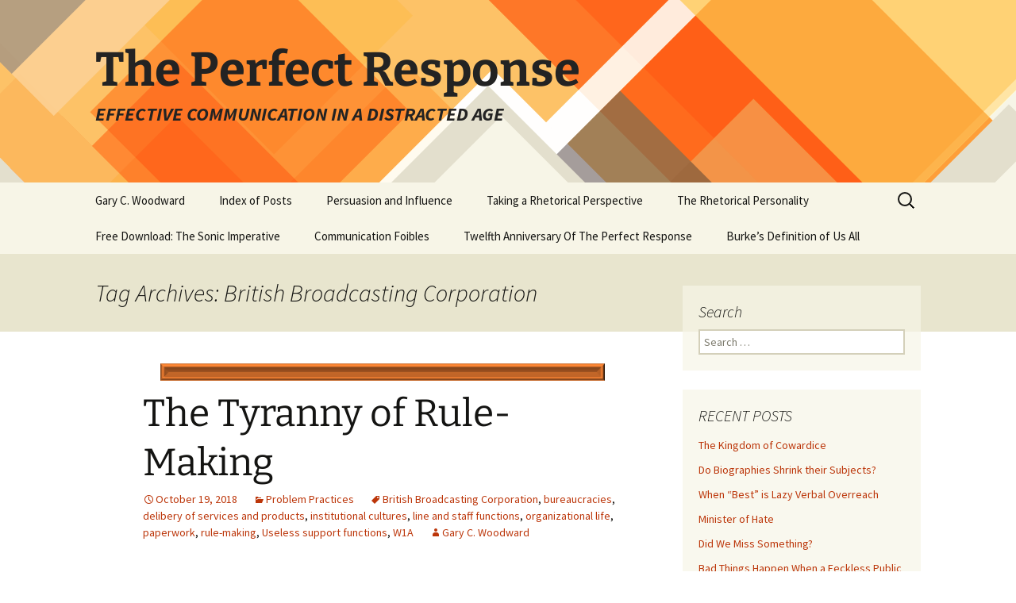

--- FILE ---
content_type: text/html; charset=UTF-8
request_url: https://theperfectresponse.pages.tcnj.edu/tag/british-broadcasting-corporation/
body_size: 11999
content:
<!DOCTYPE html>
<html lang="en-US">
<head>
	<meta charset="UTF-8">
	<meta name="viewport" content="width=device-width, initial-scale=1.0">
	<title>British Broadcasting Corporation | The Perfect Response</title>
	<link rel="profile" href="https://gmpg.org/xfn/11">
	<link rel="pingback" href="https://theperfectresponse.pages.tcnj.edu/xmlrpc.php">
	<meta name='robots' content='max-image-preview:large' />
	<style>img:is([sizes="auto" i], [sizes^="auto," i]) { contain-intrinsic-size: 3000px 1500px }</style>
	<link rel='dns-prefetch' href='//theperfectresponse.pages.tcnj.edu' />
<link rel="alternate" type="application/rss+xml" title="The Perfect Response &raquo; Feed" href="https://theperfectresponse.pages.tcnj.edu/feed/" />
<link rel="alternate" type="application/rss+xml" title="The Perfect Response &raquo; British Broadcasting Corporation Tag Feed" href="https://theperfectresponse.pages.tcnj.edu/tag/british-broadcasting-corporation/feed/" />
<script>
window._wpemojiSettings = {"baseUrl":"https:\/\/s.w.org\/images\/core\/emoji\/16.0.1\/72x72\/","ext":".png","svgUrl":"https:\/\/s.w.org\/images\/core\/emoji\/16.0.1\/svg\/","svgExt":".svg","source":{"concatemoji":"https:\/\/theperfectresponse.pages.tcnj.edu\/wp-includes\/js\/wp-emoji-release.min.js?ver=6.8.2"}};
/*! This file is auto-generated */
!function(s,n){var o,i,e;function c(e){try{var t={supportTests:e,timestamp:(new Date).valueOf()};sessionStorage.setItem(o,JSON.stringify(t))}catch(e){}}function p(e,t,n){e.clearRect(0,0,e.canvas.width,e.canvas.height),e.fillText(t,0,0);var t=new Uint32Array(e.getImageData(0,0,e.canvas.width,e.canvas.height).data),a=(e.clearRect(0,0,e.canvas.width,e.canvas.height),e.fillText(n,0,0),new Uint32Array(e.getImageData(0,0,e.canvas.width,e.canvas.height).data));return t.every(function(e,t){return e===a[t]})}function u(e,t){e.clearRect(0,0,e.canvas.width,e.canvas.height),e.fillText(t,0,0);for(var n=e.getImageData(16,16,1,1),a=0;a<n.data.length;a++)if(0!==n.data[a])return!1;return!0}function f(e,t,n,a){switch(t){case"flag":return n(e,"\ud83c\udff3\ufe0f\u200d\u26a7\ufe0f","\ud83c\udff3\ufe0f\u200b\u26a7\ufe0f")?!1:!n(e,"\ud83c\udde8\ud83c\uddf6","\ud83c\udde8\u200b\ud83c\uddf6")&&!n(e,"\ud83c\udff4\udb40\udc67\udb40\udc62\udb40\udc65\udb40\udc6e\udb40\udc67\udb40\udc7f","\ud83c\udff4\u200b\udb40\udc67\u200b\udb40\udc62\u200b\udb40\udc65\u200b\udb40\udc6e\u200b\udb40\udc67\u200b\udb40\udc7f");case"emoji":return!a(e,"\ud83e\udedf")}return!1}function g(e,t,n,a){var r="undefined"!=typeof WorkerGlobalScope&&self instanceof WorkerGlobalScope?new OffscreenCanvas(300,150):s.createElement("canvas"),o=r.getContext("2d",{willReadFrequently:!0}),i=(o.textBaseline="top",o.font="600 32px Arial",{});return e.forEach(function(e){i[e]=t(o,e,n,a)}),i}function t(e){var t=s.createElement("script");t.src=e,t.defer=!0,s.head.appendChild(t)}"undefined"!=typeof Promise&&(o="wpEmojiSettingsSupports",i=["flag","emoji"],n.supports={everything:!0,everythingExceptFlag:!0},e=new Promise(function(e){s.addEventListener("DOMContentLoaded",e,{once:!0})}),new Promise(function(t){var n=function(){try{var e=JSON.parse(sessionStorage.getItem(o));if("object"==typeof e&&"number"==typeof e.timestamp&&(new Date).valueOf()<e.timestamp+604800&&"object"==typeof e.supportTests)return e.supportTests}catch(e){}return null}();if(!n){if("undefined"!=typeof Worker&&"undefined"!=typeof OffscreenCanvas&&"undefined"!=typeof URL&&URL.createObjectURL&&"undefined"!=typeof Blob)try{var e="postMessage("+g.toString()+"("+[JSON.stringify(i),f.toString(),p.toString(),u.toString()].join(",")+"));",a=new Blob([e],{type:"text/javascript"}),r=new Worker(URL.createObjectURL(a),{name:"wpTestEmojiSupports"});return void(r.onmessage=function(e){c(n=e.data),r.terminate(),t(n)})}catch(e){}c(n=g(i,f,p,u))}t(n)}).then(function(e){for(var t in e)n.supports[t]=e[t],n.supports.everything=n.supports.everything&&n.supports[t],"flag"!==t&&(n.supports.everythingExceptFlag=n.supports.everythingExceptFlag&&n.supports[t]);n.supports.everythingExceptFlag=n.supports.everythingExceptFlag&&!n.supports.flag,n.DOMReady=!1,n.readyCallback=function(){n.DOMReady=!0}}).then(function(){return e}).then(function(){var e;n.supports.everything||(n.readyCallback(),(e=n.source||{}).concatemoji?t(e.concatemoji):e.wpemoji&&e.twemoji&&(t(e.twemoji),t(e.wpemoji)))}))}((window,document),window._wpemojiSettings);
</script>
<style id='wp-emoji-styles-inline-css'>

	img.wp-smiley, img.emoji {
		display: inline !important;
		border: none !important;
		box-shadow: none !important;
		height: 1em !important;
		width: 1em !important;
		margin: 0 0.07em !important;
		vertical-align: -0.1em !important;
		background: none !important;
		padding: 0 !important;
	}
</style>
<link rel='stylesheet' id='wp-block-library-css' href='https://theperfectresponse.pages.tcnj.edu/wp-includes/css/dist/block-library/style.min.css?ver=6.8.2' media='all' />
<style id='wp-block-library-theme-inline-css'>
.wp-block-audio :where(figcaption){color:#555;font-size:13px;text-align:center}.is-dark-theme .wp-block-audio :where(figcaption){color:#ffffffa6}.wp-block-audio{margin:0 0 1em}.wp-block-code{border:1px solid #ccc;border-radius:4px;font-family:Menlo,Consolas,monaco,monospace;padding:.8em 1em}.wp-block-embed :where(figcaption){color:#555;font-size:13px;text-align:center}.is-dark-theme .wp-block-embed :where(figcaption){color:#ffffffa6}.wp-block-embed{margin:0 0 1em}.blocks-gallery-caption{color:#555;font-size:13px;text-align:center}.is-dark-theme .blocks-gallery-caption{color:#ffffffa6}:root :where(.wp-block-image figcaption){color:#555;font-size:13px;text-align:center}.is-dark-theme :root :where(.wp-block-image figcaption){color:#ffffffa6}.wp-block-image{margin:0 0 1em}.wp-block-pullquote{border-bottom:4px solid;border-top:4px solid;color:currentColor;margin-bottom:1.75em}.wp-block-pullquote cite,.wp-block-pullquote footer,.wp-block-pullquote__citation{color:currentColor;font-size:.8125em;font-style:normal;text-transform:uppercase}.wp-block-quote{border-left:.25em solid;margin:0 0 1.75em;padding-left:1em}.wp-block-quote cite,.wp-block-quote footer{color:currentColor;font-size:.8125em;font-style:normal;position:relative}.wp-block-quote:where(.has-text-align-right){border-left:none;border-right:.25em solid;padding-left:0;padding-right:1em}.wp-block-quote:where(.has-text-align-center){border:none;padding-left:0}.wp-block-quote.is-large,.wp-block-quote.is-style-large,.wp-block-quote:where(.is-style-plain){border:none}.wp-block-search .wp-block-search__label{font-weight:700}.wp-block-search__button{border:1px solid #ccc;padding:.375em .625em}:where(.wp-block-group.has-background){padding:1.25em 2.375em}.wp-block-separator.has-css-opacity{opacity:.4}.wp-block-separator{border:none;border-bottom:2px solid;margin-left:auto;margin-right:auto}.wp-block-separator.has-alpha-channel-opacity{opacity:1}.wp-block-separator:not(.is-style-wide):not(.is-style-dots){width:100px}.wp-block-separator.has-background:not(.is-style-dots){border-bottom:none;height:1px}.wp-block-separator.has-background:not(.is-style-wide):not(.is-style-dots){height:2px}.wp-block-table{margin:0 0 1em}.wp-block-table td,.wp-block-table th{word-break:normal}.wp-block-table :where(figcaption){color:#555;font-size:13px;text-align:center}.is-dark-theme .wp-block-table :where(figcaption){color:#ffffffa6}.wp-block-video :where(figcaption){color:#555;font-size:13px;text-align:center}.is-dark-theme .wp-block-video :where(figcaption){color:#ffffffa6}.wp-block-video{margin:0 0 1em}:root :where(.wp-block-template-part.has-background){margin-bottom:0;margin-top:0;padding:1.25em 2.375em}
</style>
<style id='classic-theme-styles-inline-css'>
/*! This file is auto-generated */
.wp-block-button__link{color:#fff;background-color:#32373c;border-radius:9999px;box-shadow:none;text-decoration:none;padding:calc(.667em + 2px) calc(1.333em + 2px);font-size:1.125em}.wp-block-file__button{background:#32373c;color:#fff;text-decoration:none}
</style>
<style id='global-styles-inline-css'>
:root{--wp--preset--aspect-ratio--square: 1;--wp--preset--aspect-ratio--4-3: 4/3;--wp--preset--aspect-ratio--3-4: 3/4;--wp--preset--aspect-ratio--3-2: 3/2;--wp--preset--aspect-ratio--2-3: 2/3;--wp--preset--aspect-ratio--16-9: 16/9;--wp--preset--aspect-ratio--9-16: 9/16;--wp--preset--color--black: #000000;--wp--preset--color--cyan-bluish-gray: #abb8c3;--wp--preset--color--white: #fff;--wp--preset--color--pale-pink: #f78da7;--wp--preset--color--vivid-red: #cf2e2e;--wp--preset--color--luminous-vivid-orange: #ff6900;--wp--preset--color--luminous-vivid-amber: #fcb900;--wp--preset--color--light-green-cyan: #7bdcb5;--wp--preset--color--vivid-green-cyan: #00d084;--wp--preset--color--pale-cyan-blue: #8ed1fc;--wp--preset--color--vivid-cyan-blue: #0693e3;--wp--preset--color--vivid-purple: #9b51e0;--wp--preset--color--dark-gray: #141412;--wp--preset--color--red: #bc360a;--wp--preset--color--medium-orange: #db572f;--wp--preset--color--light-orange: #ea9629;--wp--preset--color--yellow: #fbca3c;--wp--preset--color--dark-brown: #220e10;--wp--preset--color--medium-brown: #722d19;--wp--preset--color--light-brown: #eadaa6;--wp--preset--color--beige: #e8e5ce;--wp--preset--color--off-white: #f7f5e7;--wp--preset--gradient--vivid-cyan-blue-to-vivid-purple: linear-gradient(135deg,rgba(6,147,227,1) 0%,rgb(155,81,224) 100%);--wp--preset--gradient--light-green-cyan-to-vivid-green-cyan: linear-gradient(135deg,rgb(122,220,180) 0%,rgb(0,208,130) 100%);--wp--preset--gradient--luminous-vivid-amber-to-luminous-vivid-orange: linear-gradient(135deg,rgba(252,185,0,1) 0%,rgba(255,105,0,1) 100%);--wp--preset--gradient--luminous-vivid-orange-to-vivid-red: linear-gradient(135deg,rgba(255,105,0,1) 0%,rgb(207,46,46) 100%);--wp--preset--gradient--very-light-gray-to-cyan-bluish-gray: linear-gradient(135deg,rgb(238,238,238) 0%,rgb(169,184,195) 100%);--wp--preset--gradient--cool-to-warm-spectrum: linear-gradient(135deg,rgb(74,234,220) 0%,rgb(151,120,209) 20%,rgb(207,42,186) 40%,rgb(238,44,130) 60%,rgb(251,105,98) 80%,rgb(254,248,76) 100%);--wp--preset--gradient--blush-light-purple: linear-gradient(135deg,rgb(255,206,236) 0%,rgb(152,150,240) 100%);--wp--preset--gradient--blush-bordeaux: linear-gradient(135deg,rgb(254,205,165) 0%,rgb(254,45,45) 50%,rgb(107,0,62) 100%);--wp--preset--gradient--luminous-dusk: linear-gradient(135deg,rgb(255,203,112) 0%,rgb(199,81,192) 50%,rgb(65,88,208) 100%);--wp--preset--gradient--pale-ocean: linear-gradient(135deg,rgb(255,245,203) 0%,rgb(182,227,212) 50%,rgb(51,167,181) 100%);--wp--preset--gradient--electric-grass: linear-gradient(135deg,rgb(202,248,128) 0%,rgb(113,206,126) 100%);--wp--preset--gradient--midnight: linear-gradient(135deg,rgb(2,3,129) 0%,rgb(40,116,252) 100%);--wp--preset--gradient--autumn-brown: linear-gradient(135deg, rgba(226,45,15,1) 0%, rgba(158,25,13,1) 100%);--wp--preset--gradient--sunset-yellow: linear-gradient(135deg, rgba(233,139,41,1) 0%, rgba(238,179,95,1) 100%);--wp--preset--gradient--light-sky: linear-gradient(135deg,rgba(228,228,228,1.0) 0%,rgba(208,225,252,1.0) 100%);--wp--preset--gradient--dark-sky: linear-gradient(135deg,rgba(0,0,0,1.0) 0%,rgba(56,61,69,1.0) 100%);--wp--preset--font-size--small: 13px;--wp--preset--font-size--medium: 20px;--wp--preset--font-size--large: 36px;--wp--preset--font-size--x-large: 42px;--wp--preset--spacing--20: 0.44rem;--wp--preset--spacing--30: 0.67rem;--wp--preset--spacing--40: 1rem;--wp--preset--spacing--50: 1.5rem;--wp--preset--spacing--60: 2.25rem;--wp--preset--spacing--70: 3.38rem;--wp--preset--spacing--80: 5.06rem;--wp--preset--shadow--natural: 6px 6px 9px rgba(0, 0, 0, 0.2);--wp--preset--shadow--deep: 12px 12px 50px rgba(0, 0, 0, 0.4);--wp--preset--shadow--sharp: 6px 6px 0px rgba(0, 0, 0, 0.2);--wp--preset--shadow--outlined: 6px 6px 0px -3px rgba(255, 255, 255, 1), 6px 6px rgba(0, 0, 0, 1);--wp--preset--shadow--crisp: 6px 6px 0px rgba(0, 0, 0, 1);}:where(.is-layout-flex){gap: 0.5em;}:where(.is-layout-grid){gap: 0.5em;}body .is-layout-flex{display: flex;}.is-layout-flex{flex-wrap: wrap;align-items: center;}.is-layout-flex > :is(*, div){margin: 0;}body .is-layout-grid{display: grid;}.is-layout-grid > :is(*, div){margin: 0;}:where(.wp-block-columns.is-layout-flex){gap: 2em;}:where(.wp-block-columns.is-layout-grid){gap: 2em;}:where(.wp-block-post-template.is-layout-flex){gap: 1.25em;}:where(.wp-block-post-template.is-layout-grid){gap: 1.25em;}.has-black-color{color: var(--wp--preset--color--black) !important;}.has-cyan-bluish-gray-color{color: var(--wp--preset--color--cyan-bluish-gray) !important;}.has-white-color{color: var(--wp--preset--color--white) !important;}.has-pale-pink-color{color: var(--wp--preset--color--pale-pink) !important;}.has-vivid-red-color{color: var(--wp--preset--color--vivid-red) !important;}.has-luminous-vivid-orange-color{color: var(--wp--preset--color--luminous-vivid-orange) !important;}.has-luminous-vivid-amber-color{color: var(--wp--preset--color--luminous-vivid-amber) !important;}.has-light-green-cyan-color{color: var(--wp--preset--color--light-green-cyan) !important;}.has-vivid-green-cyan-color{color: var(--wp--preset--color--vivid-green-cyan) !important;}.has-pale-cyan-blue-color{color: var(--wp--preset--color--pale-cyan-blue) !important;}.has-vivid-cyan-blue-color{color: var(--wp--preset--color--vivid-cyan-blue) !important;}.has-vivid-purple-color{color: var(--wp--preset--color--vivid-purple) !important;}.has-black-background-color{background-color: var(--wp--preset--color--black) !important;}.has-cyan-bluish-gray-background-color{background-color: var(--wp--preset--color--cyan-bluish-gray) !important;}.has-white-background-color{background-color: var(--wp--preset--color--white) !important;}.has-pale-pink-background-color{background-color: var(--wp--preset--color--pale-pink) !important;}.has-vivid-red-background-color{background-color: var(--wp--preset--color--vivid-red) !important;}.has-luminous-vivid-orange-background-color{background-color: var(--wp--preset--color--luminous-vivid-orange) !important;}.has-luminous-vivid-amber-background-color{background-color: var(--wp--preset--color--luminous-vivid-amber) !important;}.has-light-green-cyan-background-color{background-color: var(--wp--preset--color--light-green-cyan) !important;}.has-vivid-green-cyan-background-color{background-color: var(--wp--preset--color--vivid-green-cyan) !important;}.has-pale-cyan-blue-background-color{background-color: var(--wp--preset--color--pale-cyan-blue) !important;}.has-vivid-cyan-blue-background-color{background-color: var(--wp--preset--color--vivid-cyan-blue) !important;}.has-vivid-purple-background-color{background-color: var(--wp--preset--color--vivid-purple) !important;}.has-black-border-color{border-color: var(--wp--preset--color--black) !important;}.has-cyan-bluish-gray-border-color{border-color: var(--wp--preset--color--cyan-bluish-gray) !important;}.has-white-border-color{border-color: var(--wp--preset--color--white) !important;}.has-pale-pink-border-color{border-color: var(--wp--preset--color--pale-pink) !important;}.has-vivid-red-border-color{border-color: var(--wp--preset--color--vivid-red) !important;}.has-luminous-vivid-orange-border-color{border-color: var(--wp--preset--color--luminous-vivid-orange) !important;}.has-luminous-vivid-amber-border-color{border-color: var(--wp--preset--color--luminous-vivid-amber) !important;}.has-light-green-cyan-border-color{border-color: var(--wp--preset--color--light-green-cyan) !important;}.has-vivid-green-cyan-border-color{border-color: var(--wp--preset--color--vivid-green-cyan) !important;}.has-pale-cyan-blue-border-color{border-color: var(--wp--preset--color--pale-cyan-blue) !important;}.has-vivid-cyan-blue-border-color{border-color: var(--wp--preset--color--vivid-cyan-blue) !important;}.has-vivid-purple-border-color{border-color: var(--wp--preset--color--vivid-purple) !important;}.has-vivid-cyan-blue-to-vivid-purple-gradient-background{background: var(--wp--preset--gradient--vivid-cyan-blue-to-vivid-purple) !important;}.has-light-green-cyan-to-vivid-green-cyan-gradient-background{background: var(--wp--preset--gradient--light-green-cyan-to-vivid-green-cyan) !important;}.has-luminous-vivid-amber-to-luminous-vivid-orange-gradient-background{background: var(--wp--preset--gradient--luminous-vivid-amber-to-luminous-vivid-orange) !important;}.has-luminous-vivid-orange-to-vivid-red-gradient-background{background: var(--wp--preset--gradient--luminous-vivid-orange-to-vivid-red) !important;}.has-very-light-gray-to-cyan-bluish-gray-gradient-background{background: var(--wp--preset--gradient--very-light-gray-to-cyan-bluish-gray) !important;}.has-cool-to-warm-spectrum-gradient-background{background: var(--wp--preset--gradient--cool-to-warm-spectrum) !important;}.has-blush-light-purple-gradient-background{background: var(--wp--preset--gradient--blush-light-purple) !important;}.has-blush-bordeaux-gradient-background{background: var(--wp--preset--gradient--blush-bordeaux) !important;}.has-luminous-dusk-gradient-background{background: var(--wp--preset--gradient--luminous-dusk) !important;}.has-pale-ocean-gradient-background{background: var(--wp--preset--gradient--pale-ocean) !important;}.has-electric-grass-gradient-background{background: var(--wp--preset--gradient--electric-grass) !important;}.has-midnight-gradient-background{background: var(--wp--preset--gradient--midnight) !important;}.has-small-font-size{font-size: var(--wp--preset--font-size--small) !important;}.has-medium-font-size{font-size: var(--wp--preset--font-size--medium) !important;}.has-large-font-size{font-size: var(--wp--preset--font-size--large) !important;}.has-x-large-font-size{font-size: var(--wp--preset--font-size--x-large) !important;}
:where(.wp-block-post-template.is-layout-flex){gap: 1.25em;}:where(.wp-block-post-template.is-layout-grid){gap: 1.25em;}
:where(.wp-block-columns.is-layout-flex){gap: 2em;}:where(.wp-block-columns.is-layout-grid){gap: 2em;}
:root :where(.wp-block-pullquote){font-size: 1.5em;line-height: 1.6;}
</style>
<link rel='stylesheet' id='cpsh-shortcodes-css' href='https://theperfectresponse.pages.tcnj.edu/wp-content/plugins/column-shortcodes//assets/css/shortcodes.css?ver=1.0.1' media='all' />
<link rel='stylesheet' id='twentythirteen-fonts-css' href='https://theperfectresponse.pages.tcnj.edu/wp-content/themes/twentythirteen/fonts/source-sans-pro-plus-bitter.css?ver=20230328' media='all' />
<link rel='stylesheet' id='genericons-css' href='https://theperfectresponse.pages.tcnj.edu/wp-content/themes/twentythirteen/genericons/genericons.css?ver=20251101' media='all' />
<link rel='stylesheet' id='twentythirteen-style-css' href='https://theperfectresponse.pages.tcnj.edu/wp-content/themes/twentythirteen/style.css?ver=20251202' media='all' />
<link rel='stylesheet' id='twentythirteen-block-style-css' href='https://theperfectresponse.pages.tcnj.edu/wp-content/themes/twentythirteen/css/blocks.css?ver=20240520' media='all' />
<script src="https://theperfectresponse.pages.tcnj.edu/wp-includes/js/jquery/jquery.min.js?ver=3.7.1" id="jquery-core-js"></script>
<script src="https://theperfectresponse.pages.tcnj.edu/wp-includes/js/jquery/jquery-migrate.min.js?ver=3.4.1" id="jquery-migrate-js"></script>
<script src="https://theperfectresponse.pages.tcnj.edu/wp-content/themes/twentythirteen/js/functions.js?ver=20250727" id="twentythirteen-script-js" defer data-wp-strategy="defer"></script>
<script id="beehive-gtm-network-frontend-header-js-after">
var dataLayer = [];
(function(w,d,s,l,i){w[l]=w[l]||[];w[l].push({'gtm.start':
			new Date().getTime(),event:'gtm.js'});var f=d.getElementsByTagName(s)[0],
			j=d.createElement(s),dl=l!='dataLayer'?'&l='+l:'';j.async=true;j.src=
			'https://www.googletagmanager.com/gtm.js?id='+i+dl;f.parentNode.insertBefore(j,f);
			})(window,document,'script','dataLayer','GTM-T982XD4');
</script>
<link rel="https://api.w.org/" href="https://theperfectresponse.pages.tcnj.edu/wp-json/" /><link rel="alternate" title="JSON" type="application/json" href="https://theperfectresponse.pages.tcnj.edu/wp-json/wp/v2/tags/105371" /><link rel="EditURI" type="application/rsd+xml" title="RSD" href="https://theperfectresponse.pages.tcnj.edu/xmlrpc.php?rsd" />
<meta name="generator" content="WordPress 6.8.2" />
	<style type="text/css" id="twentythirteen-header-css">
		.site-header {
		background: url(https://theperfectresponse.pages.tcnj.edu/wp-content/themes/twentythirteen/images/headers/diamond.png) no-repeat scroll top;
		background-size: 1600px auto;
	}
	@media (max-width: 767px) {
		.site-header {
			background-size: 768px auto;
		}
	}
	@media (max-width: 359px) {
		.site-header {
			background-size: 360px auto;
		}
	}
				.site-title,
		.site-description {
			color: #232323;
		}
		</style>
	<link rel="icon" href="https://theperfectresponse.pages.tcnj.edu/files/2018/08/Revised-square-logo-2-150x150.png" sizes="32x32" />
<link rel="icon" href="https://theperfectresponse.pages.tcnj.edu/files/2018/08/Revised-square-logo-2.png" sizes="192x192" />
<link rel="apple-touch-icon" href="https://theperfectresponse.pages.tcnj.edu/files/2018/08/Revised-square-logo-2.png" />
<meta name="msapplication-TileImage" content="https://theperfectresponse.pages.tcnj.edu/files/2018/08/Revised-square-logo-2.png" />
		<style id="wp-custom-css">
			.at4-visually-hidden {
    color:#000;
    background:#fff;
}

.site-description {
	font-weight:600;
}		</style>
		</head>

<body class="archive tag tag-british-broadcasting-corporation tag-105371 wp-embed-responsive wp-theme-twentythirteen sidebar">
			<noscript>
			<iframe src="https://www.googletagmanager.com/ns.html?id=GTM-T982XD4" height="0" width="0" style="display:none;visibility:hidden"></iframe>
		</noscript>
			<div id="page" class="hfeed site">
		<a class="screen-reader-text skip-link" href="#content">
			Skip to content		</a>
		<header id="masthead" class="site-header">
						<a class="home-link" href="https://theperfectresponse.pages.tcnj.edu/" rel="home" >
									<h1 class="site-title">The Perfect Response</h1>
													<h2 class="site-description">EFFECTIVE COMMUNICATION IN A DISTRACTED AGE</h2>
							</a>

			<div id="navbar" class="navbar">
				<nav id="site-navigation" class="navigation main-navigation">
					<button class="menu-toggle">Menu</button>
					<div class="menu-menu-1-container"><ul id="primary-menu" class="nav-menu"><li id="menu-item-85" class="menu-item menu-item-type-post_type menu-item-object-page menu-item-85"><a href="https://theperfectresponse.pages.tcnj.edu/gary-woodward/">Gary C. Woodward</a></li>
<li id="menu-item-1338" class="menu-item menu-item-type-post_type menu-item-object-page menu-item-1338"><a href="https://theperfectresponse.pages.tcnj.edu/public-scholarship-project-3/">Index of Posts</a></li>
<li id="menu-item-5652" class="menu-item menu-item-type-post_type menu-item-object-page menu-item-5652"><a href="https://theperfectresponse.pages.tcnj.edu/persuasion-and-influence/">Persuasion and Influence</a></li>
<li id="menu-item-1339" class="menu-item menu-item-type-post_type menu-item-object-page menu-item-1339"><a href="https://theperfectresponse.pages.tcnj.edu/public-scholarship-project-4/">Taking a Rhetorical Perspective</a></li>
<li id="menu-item-5125" class="menu-item menu-item-type-post_type menu-item-object-page menu-item-5125"><a href="https://theperfectresponse.pages.tcnj.edu/the-perfect-response/">The Rhetorical Personality</a></li>
<li id="menu-item-5954" class="menu-item menu-item-type-post_type menu-item-object-page menu-item-5954"><a href="https://theperfectresponse.pages.tcnj.edu/sound-is-the-newest-sense/">Free Download: The Sonic Imperative</a></li>
<li id="menu-item-6201" class="menu-item menu-item-type-post_type menu-item-object-page menu-item-6201"><a href="https://theperfectresponse.pages.tcnj.edu/communication-foibles/">Communication Foibles</a></li>
<li id="menu-item-6586" class="menu-item menu-item-type-post_type menu-item-object-page menu-item-6586"><a href="https://theperfectresponse.pages.tcnj.edu/10th-anniversary-of-the-perfect-response/">Twelfth Anniversary Of The Perfect Response</a></li>
<li id="menu-item-6622" class="menu-item menu-item-type-post_type menu-item-object-page menu-item-6622"><a href="https://theperfectresponse.pages.tcnj.edu/burkes-definition-of-man/">Burke’s Definition of Us All</a></li>
</ul></div>					<form role="search" method="get" class="search-form" action="https://theperfectresponse.pages.tcnj.edu/">
				<label>
					<span class="screen-reader-text">Search for:</span>
					<input type="search" class="search-field" placeholder="Search &hellip;" value="" name="s" />
				</label>
				<input type="submit" class="search-submit" value="Search" />
			</form>				</nav><!-- #site-navigation -->
			</div><!-- #navbar -->
		</header><!-- #masthead -->

		<div id="main" class="site-main">

	<div id="primary" class="content-area">
		<div id="content" class="site-content" role="main">

					<header class="archive-header">
				<h1 class="archive-title">
				Tag Archives: British Broadcasting Corporation				</h1>

							</header><!-- .archive-header -->

							
<article id="post-5743" class="post-5743 post type-post status-publish format-standard has-post-thumbnail hentry category-problem-practices tag-british-broadcasting-corporation tag-bureaucracies tag-delibery-of-services-and-products tag-institutional-cultures tag-line-and-staff-functions tag-organizational-life tag-paperwork tag-rule-making tag-useless-support-functions tag-w1a">
	<header class="entry-header">
				<div class="entry-thumbnail">
			<img width="560" height="22" src="https://theperfectresponse.pages.tcnj.edu/files/2018/02/red-concave-bar-1.png" class="attachment-post-thumbnail size-post-thumbnail wp-post-image" alt="red concave bar 1" decoding="async" srcset="https://theperfectresponse.pages.tcnj.edu/files/2018/02/red-concave-bar-1.png 560w, https://theperfectresponse.pages.tcnj.edu/files/2018/02/red-concave-bar-1-300x12.png 300w" sizes="(max-width: 560px) 100vw, 560px" />		</div>
		
				<h1 class="entry-title">
			<a href="https://theperfectresponse.pages.tcnj.edu/2018/10/19/the-tyranny-of-rule-making/" rel="bookmark">The Tyranny of Rule-Making</a>
		</h1>
		
		<div class="entry-meta">
			<span class="date"><a href="https://theperfectresponse.pages.tcnj.edu/2018/10/19/the-tyranny-of-rule-making/" title="Permalink to The Tyranny of Rule-Making" rel="bookmark"><time class="entry-date" datetime="2018-10-19T08:25:28+00:00">October 19, 2018</time></a></span><span class="categories-links"><a href="https://theperfectresponse.pages.tcnj.edu/category/problem-practices/" rel="category tag">Problem Practices</a></span><span class="tags-links"><a href="https://theperfectresponse.pages.tcnj.edu/tag/british-broadcasting-corporation/" rel="tag">British Broadcasting Corporation</a>, <a href="https://theperfectresponse.pages.tcnj.edu/tag/bureaucracies/" rel="tag">bureaucracies</a>, <a href="https://theperfectresponse.pages.tcnj.edu/tag/delibery-of-services-and-products/" rel="tag">delibery of services and products</a>, <a href="https://theperfectresponse.pages.tcnj.edu/tag/institutional-cultures/" rel="tag">institutional cultures</a>, <a href="https://theperfectresponse.pages.tcnj.edu/tag/line-and-staff-functions/" rel="tag">line and staff functions</a>, <a href="https://theperfectresponse.pages.tcnj.edu/tag/organizational-life/" rel="tag">organizational life</a>, <a href="https://theperfectresponse.pages.tcnj.edu/tag/paperwork/" rel="tag">paperwork</a>, <a href="https://theperfectresponse.pages.tcnj.edu/tag/rule-making/" rel="tag">rule-making</a>, <a href="https://theperfectresponse.pages.tcnj.edu/tag/useless-support-functions/" rel="tag">Useless support functions</a>, <a href="https://theperfectresponse.pages.tcnj.edu/tag/w1a/" rel="tag">W1A</a></span><span class="author vcard"><a class="url fn n" href="https://theperfectresponse.pages.tcnj.edu/author/gary_woodward/" title="View all posts by Gary C. Woodward" rel="author">Gary C. Woodward</a></span>					</div><!-- .entry-meta -->
	</header><!-- .entry-header -->

		<div class="entry-content">
		<blockquote><p><strong><a href="https://theperfectresponse.pages.tcnj.edu/2018/10/09/the-tyranny-of-rule-making/routing-request/" rel="attachment wp-att-5751"><img fetchpriority="high" decoding="async" class="alignright size-medium wp-image-5751" src="https://theperfectresponse.pages.tcnj.edu/files/2018/10/routing-request-275x300.jpg" alt="" width="275" height="300" srcset="https://theperfectresponse.pages.tcnj.edu/files/2018/10/routing-request-275x300.jpg 275w, https://theperfectresponse.pages.tcnj.edu/files/2018/10/routing-request.jpg 409w" sizes="(max-width: 275px) 100vw, 275px" /></a>Our ability to write rules far exceeds our ability to live by them.</strong></p></blockquote>
<p>Anyone employed by a business or institution soon discovers that they &#8220;work&#8221; in what are often two very different tracks.  The organization presumably provides services  or produces products.  Some of an employee&#8217;s efforts go into helping assure that these services are delivered more or less as promised.  But in a big organization this primary goal may require looking through a maze of flow charts and routing procedures that obscure more basic &#8216;line&#8217; functions.  It&#8217;s clear enough what line people do:  purchasing, manufacturing, sales and keeping the books.  They are directly responsible for whether a  customer is satisfied.  But the commitment of staff resources to &#8220;supporting&#8221; these functions can be a runaway train.  It seems as if our abilities to write new procedures far exceeds our abilities to live by them.</p>
<p>Staff culture in a larger organization ostensibly augments essential line functions.  That&#8217;s the idea, at least.  In actual fact they may come to swamp the organization&#8217;s morale and efficiency, setting rules and standards that seem to exist for their own sake.  And because organizations have hierarchies, those in charge carry a formal authority that requires others to adapt and obey.  Read this mostly as the submission of &#8220;supporting data and materials,&#8221; which may take the form of various metrics, progress reports, mission statements, five-year goals, project proposals, staff evaluations, vendor reviews, self-assessments and the like.  And so while even a mid-level employee does things to shape the final product or service on offer, he or she will also need to spend a lot of time learning the organizational labyrinth.  In really big organizations there are even &#8220;compliance officers&#8221; who do nothing but police arcane procedures. One set of offices gains power by asking  another for paper evidence of their worth.</p>
<p>This kafkaesque thicket is why one of this year&#8217;s winners of the Nobel Prize in Physics is still an assistant professor at the University of Waterloo in Ontario.  Professor Donna Strickland said she just didn&#8217;t want to bother with the mountains of paper should would have had to produce in order to win a promotion.  Never mind that the University might recognize her talents on its own.</p>
<p>In an ideal organization perhaps no more than two hours a week would be devoted to &#8220;process&#8221; issues: reports, memoranda, applications,  meetings and the like that the hierarchy needs to keep itself well fed.  Alas, we seem to have developed institutions where final results are hardly noticed by those stuck in middle management distractions and useless cul-de-sacs.</p>
<p><img decoding="async" class="size-full wp-image-5429 alignleft" src="https://theperfectresponse.pages.tcnj.edu/files/2018/03/short-black-line.png" alt="" width="291" height="5" /></p>
<blockquote><p>&nbsp;</p>
<p><strong>Strictly ancillary administrative functions seem to metastasize into ever larger &#8220;support&#8221; bureaucracies.</strong></p></blockquote>
<p>Workplace comedies usually include a healthy level of skepticism about procedures and rules that have become important for their own sake.  Cut off from meaningful improvements in the organization&#8217;s work, more employees spend their days finding new ways to be busy and seemingly vital.  The best recent example is the British series <em>W1A</em> (currently available on Netflix), a multi-part mockumentary ostensibly about work life at the B.B.C. Give the great broadcasting organization credit; it opened up its new offices to a group of actors mercilessly engaged in ransacking the company&#8217;s organizational life.  The series is filled with meaningless meetings that include staffers with meaningless titles.  There&#8217;s the well-paid <em>Director of Better</em>, a <em>Head of Values</em>, a <em>Director of Strategic Governance</em>, an <em>&#8220;Ideation Architect&#8221;,</em> and many <em>&#8220;brand consultants.</em>&#8221;   Throughout the series those folks do their best to avoid a uttering a clear opinion or committing to a course of action.  Above all, committee meetings show participants deeply wary of doing anything that could be an excuse to let them go.  Here&#8217;s the  genial but clueless <em>Head of Values</em> (Hugh Bonneville)  holding his first meeting of &#8220;The Way Ahead&#8221; task force group.</p>
<p><iframe loading="lazy" title="The Way Ahead Meeting - W1A: Episode 1 Preview - BBC Two" width="604" height="340" src="https://www.youtube.com/embed/GKWZlWaGKgc?feature=oembed" frameborder="0" allow="accelerometer; autoplay; clipboard-write; encrypted-media; gyroscope; picture-in-picture; web-share" referrerpolicy="strict-origin-when-cross-origin" allowfullscreen></iframe></p>
<p>What does this all mean? Complexity is not a reliable sign of organizational success.  Once as Chair of an academic department I tried to answer every request for a report or proposal in one page or less.  Other chairs in the school often submitted documents too thick to staple.  Mine arrived as a weightless single sheet.  Who said Professors of Rhetoric are wordy?  I&#8217;m sure the Dean thought this was some sort of passive-aggressive gesture, though we were always on good terms.  My larger goal was serious: to remove useless verbiage to focus on what our program could deliver to our students.</p>
<p><img loading="lazy" decoding="async" class="size-full wp-image-5429 aligncenter" src="https://theperfectresponse.pages.tcnj.edu/files/2018/03/short-black-line.png" alt="" width="291" height="5" /></p>
<p><a href="https://theperfectresponse.pages.tcnj.edu/2018/08/06/eye-contact-2/revised-logo-2/" rel="attachment wp-att-5703"><img loading="lazy" decoding="async" class=" wp-image-5703 aligncenter" src="https://theperfectresponse.pages.tcnj.edu/files/2018/08/Revised-Logo-300x230.png" alt="" width="188" height="144" /></a></p>
	</div><!-- .entry-content -->
	
	<footer class="entry-meta">
		
			</footer><!-- .entry-meta -->
</article><!-- #post -->
			
			
		
		</div><!-- #content -->
	</div><!-- #primary -->

	<div id="tertiary" class="sidebar-container" role="complementary">
		<div class="sidebar-inner">
			<div class="widget-area">
				<aside id="search-4" class="widget widget_search"><h3 class="widget-title">Search</h3><form role="search" method="get" class="search-form" action="https://theperfectresponse.pages.tcnj.edu/">
				<label>
					<span class="screen-reader-text">Search for:</span>
					<input type="search" class="search-field" placeholder="Search &hellip;" value="" name="s" />
				</label>
				<input type="submit" class="search-submit" value="Search" />
			</form></aside>
		<aside id="recent-posts-4" class="widget widget_recent_entries">
		<h3 class="widget-title">RECENT POSTS</h3><nav aria-label="RECENT POSTS">
		<ul>
											<li>
					<a href="https://theperfectresponse.pages.tcnj.edu/2026/01/13/where-are-our-leaders/">The Kingdom of Cowardice</a>
									</li>
											<li>
					<a href="https://theperfectresponse.pages.tcnj.edu/2026/01/06/do-biographies-shrink-their-subjects/">Do Biographies Shrink their Subjects?</a>
									</li>
											<li>
					<a href="https://theperfectresponse.pages.tcnj.edu/2025/12/30/best-suggests-too-much-unearned-precision/">When “Best” is Lazy Verbal Overreach</a>
									</li>
											<li>
					<a href="https://theperfectresponse.pages.tcnj.edu/2025/12/23/minister-of-hate/">Minister of Hate</a>
									</li>
											<li>
					<a href="https://theperfectresponse.pages.tcnj.edu/2025/12/16/the-essential-work-of-backgrounding/">Did We Miss Something?</a>
									</li>
											<li>
					<a href="https://theperfectresponse.pages.tcnj.edu/2025/12/08/our-weak-constitution/">Bad Things Happen When a Feckless Public has a Swiss Cheese Constitution</a>
									</li>
											<li>
					<a href="https://theperfectresponse.pages.tcnj.edu/2025/12/01/constricted-curricula/">Beware of the Thought Police</a>
									</li>
											<li>
					<a href="https://theperfectresponse.pages.tcnj.edu/2025/11/23/acoustic-footprints/">How Big is Your Acoustic Footprint?</a>
									</li>
											<li>
					<a href="https://theperfectresponse.pages.tcnj.edu/2025/11/16/captives-of-metaphor/">We are Captives of our Metaphors</a>
									</li>
											<li>
					<a href="https://theperfectresponse.pages.tcnj.edu/2025/11/06/aging-powerbrokers/">Are Aging Powerbrokers Sinking the Nation?</a>
									</li>
											<li>
					<a href="https://theperfectresponse.pages.tcnj.edu/2025/11/01/when-tell-me-beats-show-me/">When ‘Tell Me’ Beats ‘Show Me’</a>
									</li>
											<li>
					<a href="https://theperfectresponse.pages.tcnj.edu/2025/10/24/a-convention-for-national-reconstruction/">It is Time for a Convention of National Reconstruction</a>
									</li>
											<li>
					<a href="https://theperfectresponse.pages.tcnj.edu/2025/10/16/what-do-we-do-with-photorealistic-fakes/">Seeing Is . . . Well, Just Seeing</a>
									</li>
											<li>
					<a href="https://theperfectresponse.pages.tcnj.edu/2025/10/06/problematic-action-verbs/">Because They Said So</a>
									</li>
											<li>
					<a href="https://theperfectresponse.pages.tcnj.edu/2025/10/03/the-networks-as-supplicants/">The Legacy Networks are Now Supplicants</a>
									</li>
											<li>
					<a href="https://theperfectresponse.pages.tcnj.edu/2025/09/26/what-news-has-become/">What “News” has Become</a>
									</li>
											<li>
					<a href="https://theperfectresponse.pages.tcnj.edu/2025/09/17/soverign-states-with-low-political-coherence/">Too Big to Succeed?</a>
									</li>
											<li>
					<a href="https://theperfectresponse.pages.tcnj.edu/2025/09/08/masters-of-political-cartooning/">Masters of Political Cartooning</a>
									</li>
											<li>
					<a href="https://theperfectresponse.pages.tcnj.edu/2025/09/04/do-we-really-want-avatars/">How Much of Yourself Would You Give To an Avatar?</a>
									</li>
											<li>
					<a href="https://theperfectresponse.pages.tcnj.edu/2025/08/27/bringing-interiority-to-the-surface/">How Do We Know What’s Going On?</a>
									</li>
											<li>
					<a href="https://theperfectresponse.pages.tcnj.edu/2025/08/17/a-runaway-presidency/">A Runaway Presidency</a>
									</li>
											<li>
					<a href="https://theperfectresponse.pages.tcnj.edu/2025/08/12/tuning-out-of-public-spaces/">Tuning Out of Public Spaces</a>
									</li>
											<li>
					<a href="https://theperfectresponse.pages.tcnj.edu/2025/08/05/why-perceptions-differ/">Seeing the Same Events, But &#8216;Reading&#8217; Them Differently</a>
									</li>
											<li>
					<a href="https://theperfectresponse.pages.tcnj.edu/2025/07/28/eroding-norms-require-timeless-ideas/">Eroding Norms Require a Revival of Timeless Ideas</a>
									</li>
											<li>
					<a href="https://theperfectresponse.pages.tcnj.edu/2025/07/17/spellbinders/">When Spellbinders Had Sway</a>
									</li>
											<li>
					<a href="https://theperfectresponse.pages.tcnj.edu/2025/07/08/free-book-offer-the-sonic-imperative/">A No-Cost Offer to Explore Your First Sense</a>
									</li>
											<li>
					<a href="https://theperfectresponse.pages.tcnj.edu/2025/06/30/expressive-rhetoric/">Where Is The Substantive Discussion?</a>
									</li>
											<li>
					<a href="https://theperfectresponse.pages.tcnj.edu/2025/06/23/sabotaging-our-own-messages/">Messages Out of Sync</a>
									</li>
											<li>
					<a href="https://theperfectresponse.pages.tcnj.edu/2025/06/16/living-in-twains-gilded-age/">We’ve Been Here Before</a>
									</li>
											<li>
					<a href="https://theperfectresponse.pages.tcnj.edu/2025/06/06/american-higher-education-will-not-be-defeated/">American Higher Education Will Not be Defeated</a>
									</li>
											<li>
					<a href="https://theperfectresponse.pages.tcnj.edu/2025/05/31/limits-of-a-i/">0 for 2 or 3 for 3?</a>
									</li>
											<li>
					<a href="https://theperfectresponse.pages.tcnj.edu/2025/05/23/are-improper-ideologies-possible/">From Settled History to Ideology</a>
									</li>
											<li>
					<a href="https://theperfectresponse.pages.tcnj.edu/2025/05/16/power-of-verbs/">Fates Fantasized in Verbs</a>
									</li>
											<li>
					<a href="https://theperfectresponse.pages.tcnj.edu/2025/05/08/the-retribution-motive/">Is Retribution an Actual Organizing Principle?</a>
									</li>
											<li>
					<a href="https://theperfectresponse.pages.tcnj.edu/2025/05/01/elusive-persuasion/">When Results Fall Short of Expectations</a>
									</li>
											<li>
					<a href="https://theperfectresponse.pages.tcnj.edu/2025/04/24/kennedys-misrepresentations-of-autism/">Kennedy’s Misrepresentations of Autism</a>
									</li>
											<li>
					<a href="https://theperfectresponse.pages.tcnj.edu/2025/04/21/american-authoritarianism/">The Disease of Authoritarianism</a>
									</li>
											<li>
					<a href="https://theperfectresponse.pages.tcnj.edu/2025/04/13/crash-of-the-tesla-brand/">Repairing a Damaged Brand</a>
									</li>
											<li>
					<a href="https://theperfectresponse.pages.tcnj.edu/2025/04/06/in-praise-of-diversity/">In Praise of Diversity, Equity, and Inclusion</a>
									</li>
											<li>
					<a href="https://theperfectresponse.pages.tcnj.edu/2025/03/28/the-murrow-play/">The Murrow Play: A Timely Reminder</a>
									</li>
					</ul>

		</nav></aside>			</div><!-- .widget-area -->
		</div><!-- .sidebar-inner -->
	</div><!-- #tertiary -->

		</div><!-- #main -->
		<footer id="colophon" class="site-footer">
				<div id="secondary" class="sidebar-container" role="complementary">
		<div class="widget-area">
			<aside id="black-studio-tinymce-2" class="widget widget_black_studio_tinymce"><div class="textwidget"><table style="width: 1000px; height: 573px;" cellspacing="0" cellpadding="50">
<tbody>
<tr style="height: 4px;">
<td style="width: 238.96px; height: 4px;">
<h5 style="text-align: center;"><span style="font-size: large; color: #ff9900;"><span style="line-height: 28.8px;"><i>                  Sound:                       The</i></span></span><span style="font-size: large; color: #ff9900;"><span style="line-height: 28.8px;"><i> Newest Sense</i></span></span></h5>
</td>
<td style="width: 238.96px; height: 4px; text-align: left;">
<h2 style="text-align: center;"><strong><span style="color: #ff9900;"><em><span style="font-size: large;">The Rhetorical  Personality</span></em></span></strong></h2>
</td>
<td style="width: 238.96px; height: 4px; text-align: left;">
<h2 style="text-align: center;"><strong><span style="color: #ff9900;"><em><span style="font-size: large;">Identification </span></em></span></strong><strong><span style="color: #ff9900;"><em><span style="font-size: large;">Theory</span></em></span></strong></h2>
</td>
<td style="width: 239.6px; height: 4px;">
<h5 style="text-align: center;"><em><span style="color: #ff9900;"> Persuasion </span><span style="color: #ff9900;">Theory and Practice</span></em></h5>
</td>
</tr>
<tr style="height: 19px;">
<td style="width: 238.96px; height: 19px;">
<h2 style="text-align: center;"><span style="color: #ff9900;"><span style="font-size: small;"><span style="line-height: 26px;">THE SONIC IMPERATIVE: </span></span></span><span style="color: #ff9900;"><span style="font-size: small;"><span style="line-height: 26px;">SOUND IN THE AGE OF SCREENS</span></span></span></h2>
<h3 style="text-align: center;"><span style="color: #ff9900;"><span style="font-size: small;"><span style="line-height: 26px;"><a href="https://www.amazon.com/Sonic-Imperative-Sound-Age-Screens/dp/B093RLBQ2H"> (Available at Amazon.com) </a>   </span></span></span></h3>
</td>
<td style="width: 238.96px; height: 19px;">
<h5 style="text-align: center;"><span style="font-size: small; color: #ff9900;">THE PERFECT RESPONSE: STUDIES OF THE RHETORICAL PERSONALITY (Roman and Littlefield)</span></h5>
</td>
<td style="width: 238.96px; height: 19px;">
<h6 style="text-align: center;"><span style="font-size: small; color: #ff9900;">                      THE IDEA OF                             IDENTIFICATION</span><span style="font-size: small; color: #ff9900;">   </span><span style="font-size: small; color: #ff9900;">(State University of New York Press)</span></h6>
</td>
<td style="width: 239.6px; height: 19px;">
<h5 style="text-align: center;"><span style="color: #ff9900;"><span style="font-size: small;">PERSUASION AND INFLUENCE IN AMERICAN LIFE, Eighth Edition (Waveland Press)</span></span></h5>
<h4 style="text-align: center;"><strong><span style="color: #ff9900;"><span style="font-size: x-small;">        <a href="https://www.amazon.com/Persuasion-Influence-American-Life-Eighth/dp/1478636122/ref=sr_1_2?crid=2ZYR2HG83OVXS&amp;dchild=1&amp;keywords=persuasion+and+influence+in+american+life&amp;qid=1620998533&amp;s=books&amp;sprefix=persuasion+and+influence%2Cstripbooks%2C164&amp;sr=1-2">(Available at Amazon.com) </a>     </span></span></strong></h4>
</td>
</tr>
<tr style="height: 6px;">
<td style="width: 238.96px; height: 6px;" valign="top"></td>
<td style="width: 238.96px; height: 6px;" valign="top"></td>
<td style="width: 238.96px; height: 6px;" valign="top"></td>
<td style="width: 239.6px; height: 6px;" valign="top"></td>
</tr>
</tbody>
</table>
<p><!--more--></p>
</div></aside>		</div><!-- .widget-area -->
	</div><!-- #secondary -->

			<div class="site-info">
												<a href="https://wordpress.org/" class="imprint">
					Proudly powered by WordPress				</a>
			</div><!-- .site-info -->
		</footer><!-- #colophon -->
	</div><!-- #page -->

	<script type="speculationrules">
{"prefetch":[{"source":"document","where":{"and":[{"href_matches":"\/*"},{"not":{"href_matches":["\/wp-*.php","\/wp-admin\/*","\/files\/*","\/wp-content\/*","\/wp-content\/plugins\/*","\/wp-content\/themes\/twentythirteen\/*","\/*\\?(.+)"]}},{"not":{"selector_matches":"a[rel~=\"nofollow\"]"}},{"not":{"selector_matches":".no-prefetch, .no-prefetch a"}}]},"eagerness":"conservative"}]}
</script>
<script src="https://theperfectresponse.pages.tcnj.edu/wp-includes/js/imagesloaded.min.js?ver=5.0.0" id="imagesloaded-js"></script>
<script src="https://theperfectresponse.pages.tcnj.edu/wp-includes/js/masonry.min.js?ver=4.2.2" id="masonry-js"></script>
<script src="https://theperfectresponse.pages.tcnj.edu/wp-includes/js/jquery/jquery.masonry.min.js?ver=3.1.2b" id="jquery-masonry-js"></script>
</body>
</html>
